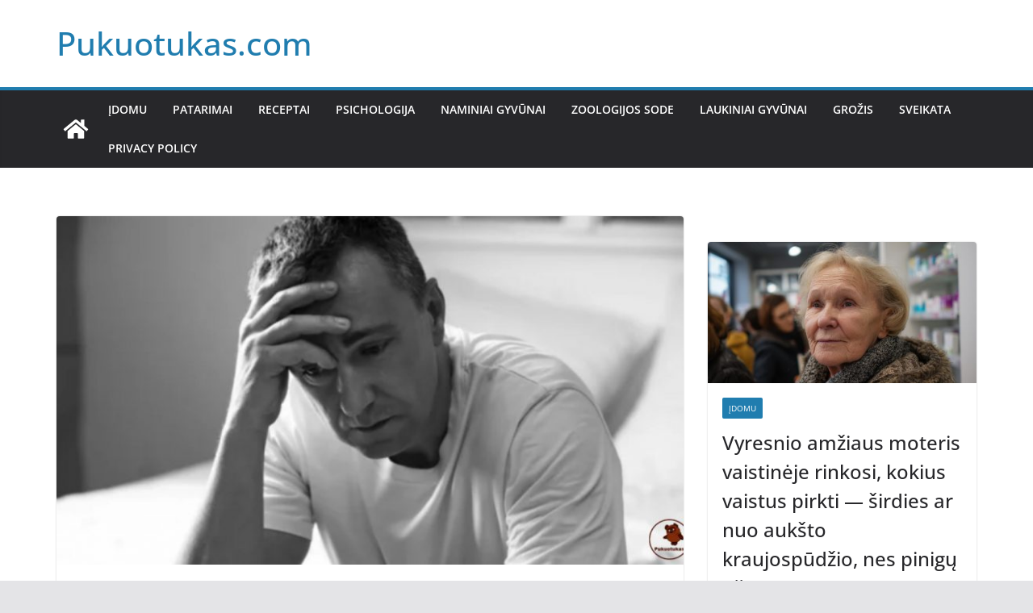

--- FILE ---
content_type: text/html; charset=utf-8
request_url: https://www.google.com/recaptcha/api2/aframe
body_size: 269
content:
<!DOCTYPE HTML><html><head><meta http-equiv="content-type" content="text/html; charset=UTF-8"></head><body><script nonce="0_jznO3e1jUQNyp1XvyQVg">/** Anti-fraud and anti-abuse applications only. See google.com/recaptcha */ try{var clients={'sodar':'https://pagead2.googlesyndication.com/pagead/sodar?'};window.addEventListener("message",function(a){try{if(a.source===window.parent){var b=JSON.parse(a.data);var c=clients[b['id']];if(c){var d=document.createElement('img');d.src=c+b['params']+'&rc='+(localStorage.getItem("rc::a")?sessionStorage.getItem("rc::b"):"");window.document.body.appendChild(d);sessionStorage.setItem("rc::e",parseInt(sessionStorage.getItem("rc::e")||0)+1);localStorage.setItem("rc::h",'1769738642307');}}}catch(b){}});window.parent.postMessage("_grecaptcha_ready", "*");}catch(b){}</script></body></html>